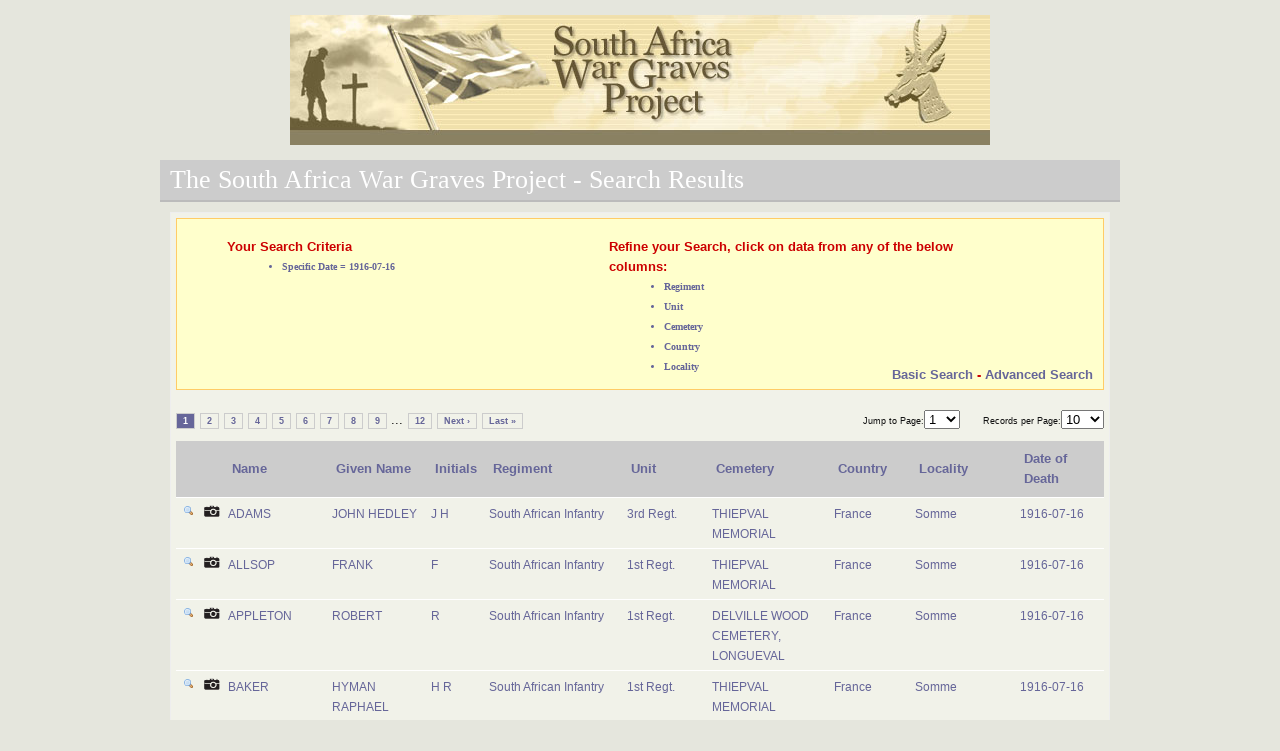

--- FILE ---
content_type: text/html
request_url: http://www.southafricawargraves.org/search/view-paginated.php?page=1&DoD_YYYY=1916&DoD_MM=07&DoD_DD=16
body_size: 2810
content:
		
<!DOCTYPE html PUBLIC "-//W3C//DTD XHTML 1.0 Transitional//EN" "http://www.w3.org/TR/xhtml1/DTD/xhtml1-transitional.dtd">
<html xmlns="http://www.w3.org/1999/xhtml">
<head>
        <title>The South Africa War Graves Project - Search Results</title>
		<link href="css/layout.css" rel="stylesheet" type="text/css" />	
	    <link href="css/tables.css" rel="stylesheet" type="text/css" />
	    <link href="css/paginate.css" rel="stylesheet" type="text/css" />
		<script src="scripts/jquery-1.7.2.min.js" type="text/javascript"></script>

</head>
 <div id="wrapper">
	<div class="headerIMG">
		<div style="background-image: url(images/banner.jpg); height: 130px; width: 700px; background-repeat: no-repeat;"> </div>
	</div> 
 
 <body> 
 <h2>The South Africa War Graves Project - Search Results</h2>
<div  id="content" class="form-container">

<div class="errors" style="height:160px;">
	<div style="width:40%;border: solid 1 px;float: left;">
		<ul>
			<p><em>Your Search Criteria</em></p>
				<div style="margin-left:55px;">
<li class='paginate' style='font-weight: bold; color: #666699; font-family: Lucida Sans Unicode;font-size: 0.8em;'>Specific Date = 1916-07-16</li>
				</div>
		</ul>			
	</div>			
	<div style="width:45%;border: solid 1 px;float:left;margin-left:20px;">
		<ul>
			<p><em>Refine your Search, click on data from any of the below columns:</em></p>
				<div style="margin-left:55px;">
					<li class="paginate" style="font-weight: bold; color: #666699; font-family: Lucida Sans Unicode;font-size: 0.8em;">Regiment</li>
					<li class="paginate" style="font-weight: bold; color: #666699; font-family: Lucida Sans Unicode;font-size: 0.8em;">Unit</li>
					<li class="paginate" style="font-weight: bold; color: #666699; font-family: Lucida Sans Unicode;font-size: 0.8em;">Cemetery</li>
					<li class="paginate" style="font-weight: bold; color: #666699; font-family: Lucida Sans Unicode;font-size: 0.8em;">Country</li>
					<li class="paginate" style="font-weight: bold; color: #666699; font-family: Lucida Sans Unicode;font-size: 0.8em;">Locality</li>			
				</div>
		</ul>	
	</div>
	<div style="width:30%;border: solid 1 px;float:right;margin-top:-25px;">
			<p style="text-align: right;"><em>
				<a href="index.php" class="nodecoration">Basic Search</a>	 		
				-  <a href="index_advanced.php" class="nodecoration">Advanced Search</a>
							   </em>
			</p>
	</div>		
</div>
	
 <div class="results-table">
 
<div class='paginate-block'><span class="disabled" href="#">&laquo; First</span></li> <span class="disabled" href="#">&lsaquo; Prev</span> <a title="Go to page 1 of 12" class="current"  href="#">1</a><a class="paginate" title="Go to page 2 of 12" href="/search/view-paginated.php?page=2&ipp=10&DoD_YYYY=1916&DoD_MM=07&DoD_DD=16">2</a><a class="paginate" title="Go to page 3 of 12" href="/search/view-paginated.php?page=3&ipp=10&DoD_YYYY=1916&DoD_MM=07&DoD_DD=16">3</a><a class="paginate" title="Go to page 4 of 12" href="/search/view-paginated.php?page=4&ipp=10&DoD_YYYY=1916&DoD_MM=07&DoD_DD=16">4</a><a class="paginate" title="Go to page 5 of 12" href="/search/view-paginated.php?page=5&ipp=10&DoD_YYYY=1916&DoD_MM=07&DoD_DD=16">5</a><a class="paginate" title="Go to page 6 of 12" href="/search/view-paginated.php?page=6&ipp=10&DoD_YYYY=1916&DoD_MM=07&DoD_DD=16">6</a><a class="paginate" title="Go to page 7 of 12" href="/search/view-paginated.php?page=7&ipp=10&DoD_YYYY=1916&DoD_MM=07&DoD_DD=16">7</a><a class="paginate" title="Go to page 8 of 12" href="/search/view-paginated.php?page=8&ipp=10&DoD_YYYY=1916&DoD_MM=07&DoD_DD=16">8</a><a class="paginate" title="Go to page 9 of 12" href="/search/view-paginated.php?page=9&ipp=10&DoD_YYYY=1916&DoD_MM=07&DoD_DD=16">9</a> <a>...</a><a class="paginate" title="Go to page 12 of 12" href="/search/view-paginated.php?page=12&ipp=10&DoD_YYYY=1916&DoD_MM=07&DoD_DD=16">12</a><a class="paginate" href="/search/view-paginated.php?page=2&ipp=10&DoD_YYYY=1916&DoD_MM=07&DoD_DD=16">Next &rsaquo;</a></li><a class="paginate" href="/search/view-paginated.php?page=12&ipp=10&DoD_YYYY=1916&DoD_MM=07&DoD_DD=16">Last &raquo;</a></li> <span class=""><div style='float:right;'><span class="paginate"> Jump to Page:</span><select id='1' onchange="window.location='/search/view-paginated.php?page='+this[this.selectedIndex].value+'&ipp=10&DoD_YYYY=1916&DoD_MM=07&DoD_DD=16';return false"><option value="1" selected>1</option><option value="2">2</option><option value="3">3</option><option value="4">4</option><option value="5">5</option><option value="6">6</option><option value="7">7</option><option value="8">8</option><option value="9">9</option><option value="10">10</option><option value="11">11</option><option value="12">12</option></select><span class="paginate" style='padding-left:20px;'> Records per Page:</span><select id='2' onchange="window.location='/search/view-paginated.php?page=1&ipp='+this[this.selectedIndex].value+'&DoD_YYYY=1916&DoD_MM=07&DoD_DD=16';return false"><option value="5">5</option><option selected value="10">10</option><option value="15">15</option><option value="20">20</option><option value="25">25</option><option value="30">30</option><option value="50">50</option><option value="100">100</option><option value="All">All</option> </select></div></span></div><table id='rounded-corner' summary='South Africa War Graves Project' style='width:100%;'>		<thead>			<tr>				<th scope='col' id='ID' style='width:2%;'></th>				<th scope='col' id='Photo style='width:2%;'></th>				<th scope='col' id='surname' style='width:12%;'>Name</th>				<th scope='col' id='forenames' style='width:11%;'>Given Name</th>				<th scope='col' id='initials' style='width:4%;'>Initials</th>				<th scope='col' id='Regiment'  style='width:16%;'>Regiment</th>				<th scope='col' id='UnitText' style='width:10%;'>Unit</th>				<th scope='col' id='Cemetery' style='width:14%;'>Cemetery</th>				<th scope='col' id='Country'  style='width:9%;'>Country</th>				<th scope='col' id='Locality' style='width:12%;'>Locality</th>				<th scope='col' id='DoD'  style='width:11%;'>Date of Death</th>			</tr>		</thead>		<tbody>		<tfoot>			<tr>			</tr>		</tfoot>			<tr>				<td style='vertical-align:text-top;'><a href='details.php?id=151' class='nodecoration'><img src='images/bullet_magnify.png' class='nodecoration' style='border-style:none;'></a>				<td style='vertical-align:text-top;'><img src='images/camera.png'></a>				<td style='vertical-align:text-top;'>ADAMS</td>				<td style='vertical-align:text-top;'>JOHN HEDLEY</td>				<td style='vertical-align:text-top;'>J H</td>              <td style=vertical-align:text-top;><a href=view-paginated.php?page=1&DoD_YYYY=1916&DoD_MM=07&DoD_DD=16&Regiment=807 class=nodecoration>South African Infantry</a></td>              <td style=vertical-align:text-top;><a href=view-paginated.php?page=1&DoD_YYYY=1916&DoD_MM=07&DoD_DD=16&unit=1119 class=nodecoration>3rd Regt.</a></td>              <td style=vertical-align:text-top;><a href=view-paginated.php?page=1&DoD_YYYY=1916&DoD_MM=07&DoD_DD=16&cemetery=2498 class=nodecoration>THIEPVAL MEMORIAL</a></td>              <td style=vertical-align:text-top;><a href=view-paginated.php?page=1&DoD_YYYY=1916&DoD_MM=07&DoD_DD=16&country=27 class=nodecoration>France</a></td>              <td style=vertical-align:text-top;><a href=view-paginated.php?page=1&DoD_YYYY=1916&DoD_MM=07&DoD_DD=16&locality=203 class=nodecoration>Somme</a></td>				<td style=vertical-align:text-top;>1916-07-16</td>			</tr>			<tr>				<td style='vertical-align:text-top;'><a href='details.php?id=409' class='nodecoration'><img src='images/bullet_magnify.png' class='nodecoration' style='border-style:none;'></a>				<td style='vertical-align:text-top;'><img src='images/camera.png'></a>				<td style='vertical-align:text-top;'>ALLSOP</td>				<td style='vertical-align:text-top;'>FRANK</td>				<td style='vertical-align:text-top;'>F</td>              <td style=vertical-align:text-top;><a href=view-paginated.php?page=1&DoD_YYYY=1916&DoD_MM=07&DoD_DD=16&Regiment=807 class=nodecoration>South African Infantry</a></td>              <td style=vertical-align:text-top;><a href=view-paginated.php?page=1&DoD_YYYY=1916&DoD_MM=07&DoD_DD=16&unit=556 class=nodecoration>1st Regt.</a></td>              <td style=vertical-align:text-top;><a href=view-paginated.php?page=1&DoD_YYYY=1916&DoD_MM=07&DoD_DD=16&cemetery=2498 class=nodecoration>THIEPVAL MEMORIAL</a></td>              <td style=vertical-align:text-top;><a href=view-paginated.php?page=1&DoD_YYYY=1916&DoD_MM=07&DoD_DD=16&country=27 class=nodecoration>France</a></td>              <td style=vertical-align:text-top;><a href=view-paginated.php?page=1&DoD_YYYY=1916&DoD_MM=07&DoD_DD=16&locality=203 class=nodecoration>Somme</a></td>				<td style=vertical-align:text-top;>1916-07-16</td>			</tr>			<tr>				<td style='vertical-align:text-top;'><a href='details.php?id=605' class='nodecoration'><img src='images/bullet_magnify.png' class='nodecoration' style='border-style:none;'></a>				<td style='vertical-align:text-top;'><img src='images/camera.png'></a>				<td style='vertical-align:text-top;'>APPLETON</td>				<td style='vertical-align:text-top;'>ROBERT</td>				<td style='vertical-align:text-top;'>R</td>              <td style=vertical-align:text-top;><a href=view-paginated.php?page=1&DoD_YYYY=1916&DoD_MM=07&DoD_DD=16&Regiment=807 class=nodecoration>South African Infantry</a></td>              <td style=vertical-align:text-top;><a href=view-paginated.php?page=1&DoD_YYYY=1916&DoD_MM=07&DoD_DD=16&unit=556 class=nodecoration>1st Regt.</a></td>              <td style=vertical-align:text-top;><a href=view-paginated.php?page=1&DoD_YYYY=1916&DoD_MM=07&DoD_DD=16&cemetery=645 class=nodecoration>DELVILLE WOOD CEMETERY, LONGUEVAL</a></td>              <td style=vertical-align:text-top;><a href=view-paginated.php?page=1&DoD_YYYY=1916&DoD_MM=07&DoD_DD=16&country=27 class=nodecoration>France</a></td>              <td style=vertical-align:text-top;><a href=view-paginated.php?page=1&DoD_YYYY=1916&DoD_MM=07&DoD_DD=16&locality=203 class=nodecoration>Somme</a></td>				<td style=vertical-align:text-top;>1916-07-16</td>			</tr>			<tr>				<td style='vertical-align:text-top;'><a href='details.php?id=951' class='nodecoration'><img src='images/bullet_magnify.png' class='nodecoration' style='border-style:none;'></a>				<td style='vertical-align:text-top;'><img src='images/camera.png'></a>				<td style='vertical-align:text-top;'>BAKER</td>				<td style='vertical-align:text-top;'>HYMAN RAPHAEL</td>				<td style='vertical-align:text-top;'>H R</td>              <td style=vertical-align:text-top;><a href=view-paginated.php?page=1&DoD_YYYY=1916&DoD_MM=07&DoD_DD=16&Regiment=807 class=nodecoration>South African Infantry</a></td>              <td style=vertical-align:text-top;><a href=view-paginated.php?page=1&DoD_YYYY=1916&DoD_MM=07&DoD_DD=16&unit=556 class=nodecoration>1st Regt.</a></td>              <td style=vertical-align:text-top;><a href=view-paginated.php?page=1&DoD_YYYY=1916&DoD_MM=07&DoD_DD=16&cemetery=2498 class=nodecoration>THIEPVAL MEMORIAL</a></td>              <td style=vertical-align:text-top;><a href=view-paginated.php?page=1&DoD_YYYY=1916&DoD_MM=07&DoD_DD=16&country=27 class=nodecoration>France</a></td>              <td style=vertical-align:text-top;><a href=view-paginated.php?page=1&DoD_YYYY=1916&DoD_MM=07&DoD_DD=16&locality=203 class=nodecoration>Somme</a></td>				<td style=vertical-align:text-top;>1916-07-16</td>			</tr>			<tr>				<td style='vertical-align:text-top;'><a href='details.php?id=1370' class='nodecoration'><img src='images/bullet_magnify.png' class='nodecoration' style='border-style:none;'></a>				<td style='vertical-align:text-top;'><img src='images/camera.png'></a>				<td style='vertical-align:text-top;'>BEAN</td>				<td style='vertical-align:text-top;'>ORLANDO LEONARD</td>				<td style='vertical-align:text-top;'>O L</td>              <td style=vertical-align:text-top;><a href=view-paginated.php?page=1&DoD_YYYY=1916&DoD_MM=07&DoD_DD=16&Regiment=807 class=nodecoration>South African Infantry</a></td>              <td style=vertical-align:text-top;><a href=view-paginated.php?page=1&DoD_YYYY=1916&DoD_MM=07&DoD_DD=16&unit=1270 class=nodecoration>4th Regt.</a></td>              <td style=vertical-align:text-top;><a href=view-paginated.php?page=1&DoD_YYYY=1916&DoD_MM=07&DoD_DD=16&cemetery=2498 class=nodecoration>THIEPVAL MEMORIAL</a></td>              <td style=vertical-align:text-top;><a href=view-paginated.php?page=1&DoD_YYYY=1916&DoD_MM=07&DoD_DD=16&country=27 class=nodecoration>France</a></td>              <td style=vertical-align:text-top;><a href=view-paginated.php?page=1&DoD_YYYY=1916&DoD_MM=07&DoD_DD=16&locality=203 class=nodecoration>Somme</a></td>				<td style=vertical-align:text-top;>1916-07-16</td>			</tr>			<tr>				<td style='vertical-align:text-top;'><a href='details.php?id=1499' class='nodecoration'><img src='images/bullet_magnify.png' class='nodecoration' style='border-style:none;'></a>				<td style='vertical-align:text-top;'><img src='images/camera.png'></a>				<td style='vertical-align:text-top;'>BELL</td>				<td style='vertical-align:text-top;'>FITZWILLIAM CHARLES</td>				<td style='vertical-align:text-top;'>F C</td>              <td style=vertical-align:text-top;><a href=view-paginated.php?page=1&DoD_YYYY=1916&DoD_MM=07&DoD_DD=16&Regiment=807 class=nodecoration>South African Infantry</a></td>              <td style=vertical-align:text-top;><a href=view-paginated.php?page=1&DoD_YYYY=1916&DoD_MM=07&DoD_DD=16&unit=1270 class=nodecoration>4th Regt.</a></td>              <td style=vertical-align:text-top;><a href=view-paginated.php?page=1&DoD_YYYY=1916&DoD_MM=07&DoD_DD=16&cemetery=2498 class=nodecoration>THIEPVAL MEMORIAL</a></td>              <td style=vertical-align:text-top;><a href=view-paginated.php?page=1&DoD_YYYY=1916&DoD_MM=07&DoD_DD=16&country=27 class=nodecoration>France</a></td>              <td style=vertical-align:text-top;><a href=view-paginated.php?page=1&DoD_YYYY=1916&DoD_MM=07&DoD_DD=16&locality=203 class=nodecoration>Somme</a></td>				<td style=vertical-align:text-top;>1916-07-16</td>			</tr>			<tr>				<td style='vertical-align:text-top;'><a href='details.php?id=1739' class='nodecoration'><img src='images/bullet_magnify.png' class='nodecoration' style='border-style:none;'></a>				<td style='vertical-align:text-top;'><img src='images/camera.png'></a>				<td style='vertical-align:text-top;'>BEVERLEY</td>				<td style='vertical-align:text-top;'>ALFRED GORDON</td>				<td style='vertical-align:text-top;'>A G</td>              <td style=vertical-align:text-top;><a href=view-paginated.php?page=1&DoD_YYYY=1916&DoD_MM=07&DoD_DD=16&Regiment=807 class=nodecoration>South African Infantry</a></td>              <td style=vertical-align:text-top;><a href=view-paginated.php?page=1&DoD_YYYY=1916&DoD_MM=07&DoD_DD=16&unit=1270 class=nodecoration>4th Regt.</a></td>              <td style=vertical-align:text-top;><a href=view-paginated.php?page=1&DoD_YYYY=1916&DoD_MM=07&DoD_DD=16&cemetery=645 class=nodecoration>DELVILLE WOOD CEMETERY, LONGUEVAL</a></td>              <td style=vertical-align:text-top;><a href=view-paginated.php?page=1&DoD_YYYY=1916&DoD_MM=07&DoD_DD=16&country=27 class=nodecoration>France</a></td>              <td style=vertical-align:text-top;><a href=view-paginated.php?page=1&DoD_YYYY=1916&DoD_MM=07&DoD_DD=16&locality=203 class=nodecoration>Somme</a></td>				<td style=vertical-align:text-top;>1916-07-16</td>			</tr>			<tr>				<td style='vertical-align:text-top;'><a href='details.php?id=1806' class='nodecoration'><img src='images/bullet_magnify.png' class='nodecoration' style='border-style:none;'></a>				<td style='vertical-align:text-top;'><img src='images/camera.png'></a>				<td style='vertical-align:text-top;'>BINDON</td>				<td style='vertical-align:text-top;'>AUBERY WILLIAM</td>				<td style='vertical-align:text-top;'>A W</td>              <td style=vertical-align:text-top;><a href=view-paginated.php?page=1&DoD_YYYY=1916&DoD_MM=07&DoD_DD=16&Regiment=807 class=nodecoration>South African Infantry</a></td>              <td style=vertical-align:text-top;><a href=view-paginated.php?page=1&DoD_YYYY=1916&DoD_MM=07&DoD_DD=16&unit=1270 class=nodecoration>4th Regt.</a></td>              <td style=vertical-align:text-top;><a href=view-paginated.php?page=1&DoD_YYYY=1916&DoD_MM=07&DoD_DD=16&cemetery=2498 class=nodecoration>THIEPVAL MEMORIAL</a></td>              <td style=vertical-align:text-top;><a href=view-paginated.php?page=1&DoD_YYYY=1916&DoD_MM=07&DoD_DD=16&country=27 class=nodecoration>France</a></td>              <td style=vertical-align:text-top;><a href=view-paginated.php?page=1&DoD_YYYY=1916&DoD_MM=07&DoD_DD=16&locality=203 class=nodecoration>Somme</a></td>				<td style=vertical-align:text-top;>1916-07-16</td>			</tr>			<tr>				<td style='vertical-align:text-top;'><a href='details.php?id=1939' class='nodecoration'><img src='images/bullet_magnify.png' class='nodecoration' style='border-style:none;'></a>				<td style='vertical-align:text-top;'><img src='images/camera.png'></a>				<td style='vertical-align:text-top;'>BLEASBY</td>				<td style='vertical-align:text-top;'>JOHN RIDER</td>				<td style='vertical-align:text-top;'>J R</td>              <td style=vertical-align:text-top;><a href=view-paginated.php?page=1&DoD_YYYY=1916&DoD_MM=07&DoD_DD=16&Regiment=807 class=nodecoration>South African Infantry</a></td>              <td style=vertical-align:text-top;><a href=view-paginated.php?page=1&DoD_YYYY=1916&DoD_MM=07&DoD_DD=16&unit=556 class=nodecoration>1st Regt.</a></td>              <td style=vertical-align:text-top;><a href=view-paginated.php?page=1&DoD_YYYY=1916&DoD_MM=07&DoD_DD=16&cemetery=645 class=nodecoration>DELVILLE WOOD CEMETERY, LONGUEVAL</a></td>              <td style=vertical-align:text-top;><a href=view-paginated.php?page=1&DoD_YYYY=1916&DoD_MM=07&DoD_DD=16&country=27 class=nodecoration>France</a></td>              <td style=vertical-align:text-top;><a href=view-paginated.php?page=1&DoD_YYYY=1916&DoD_MM=07&DoD_DD=16&locality=203 class=nodecoration>Somme</a></td>				<td style=vertical-align:text-top;>1916-07-16</td>			</tr>			<tr>				<td style='vertical-align:text-top;'><a href='details.php?id=2232' class='nodecoration'><img src='images/bullet_magnify.png' class='nodecoration' style='border-style:none;'></a>				<td style='vertical-align:text-top;'><img src='images/camera.png'></a>				<td style='vertical-align:text-top;'>BOTHA</td>				<td style='vertical-align:text-top;'>FRANK</td>				<td style='vertical-align:text-top;'>F</td>              <td style=vertical-align:text-top;><a href=view-paginated.php?page=1&DoD_YYYY=1916&DoD_MM=07&DoD_DD=16&Regiment=807 class=nodecoration>South African Infantry</a></td>              <td style=vertical-align:text-top;><a href=view-paginated.php?page=1&DoD_YYYY=1916&DoD_MM=07&DoD_DD=16&unit=1270 class=nodecoration>4th Regt.</a></td>              <td style=vertical-align:text-top;><a href=view-paginated.php?page=1&DoD_YYYY=1916&DoD_MM=07&DoD_DD=16&cemetery=1935 class=nodecoration>PERONNE ROAD CEMETERY, MARICOURT</a></td>              <td style=vertical-align:text-top;><a href=view-paginated.php?page=1&DoD_YYYY=1916&DoD_MM=07&DoD_DD=16&country=27 class=nodecoration>France</a></td>              <td style=vertical-align:text-top;><a href=view-paginated.php?page=1&DoD_YYYY=1916&DoD_MM=07&DoD_DD=16&locality=203 class=nodecoration>Somme</a></td>				<td style=vertical-align:text-top;>1916-07-16</td>			</tr></table><div class='paginate-block'><span class="disabled" href="#">&laquo; First</span></li> <span class="disabled" href="#">&lsaquo; Prev</span> <a title="Go to page 1 of 12" class="current"  href="#">1</a><a class="paginate" title="Go to page 2 of 12" href="/search/view-paginated.php?page=2&ipp=10&DoD_YYYY=1916&DoD_MM=07&DoD_DD=16">2</a><a class="paginate" title="Go to page 3 of 12" href="/search/view-paginated.php?page=3&ipp=10&DoD_YYYY=1916&DoD_MM=07&DoD_DD=16">3</a><a class="paginate" title="Go to page 4 of 12" href="/search/view-paginated.php?page=4&ipp=10&DoD_YYYY=1916&DoD_MM=07&DoD_DD=16">4</a><a class="paginate" title="Go to page 5 of 12" href="/search/view-paginated.php?page=5&ipp=10&DoD_YYYY=1916&DoD_MM=07&DoD_DD=16">5</a><a class="paginate" title="Go to page 6 of 12" href="/search/view-paginated.php?page=6&ipp=10&DoD_YYYY=1916&DoD_MM=07&DoD_DD=16">6</a><a class="paginate" title="Go to page 7 of 12" href="/search/view-paginated.php?page=7&ipp=10&DoD_YYYY=1916&DoD_MM=07&DoD_DD=16">7</a><a class="paginate" title="Go to page 8 of 12" href="/search/view-paginated.php?page=8&ipp=10&DoD_YYYY=1916&DoD_MM=07&DoD_DD=16">8</a><a class="paginate" title="Go to page 9 of 12" href="/search/view-paginated.php?page=9&ipp=10&DoD_YYYY=1916&DoD_MM=07&DoD_DD=16">9</a> <a>...</a><a class="paginate" title="Go to page 12 of 12" href="/search/view-paginated.php?page=12&ipp=10&DoD_YYYY=1916&DoD_MM=07&DoD_DD=16">12</a><a class="paginate" href="/search/view-paginated.php?page=2&ipp=10&DoD_YYYY=1916&DoD_MM=07&DoD_DD=16">Next &rsaquo;</a></li><a class="paginate" href="/search/view-paginated.php?page=12&ipp=10&DoD_YYYY=1916&DoD_MM=07&DoD_DD=16">Last &raquo;</a></li> <p class="paginate" style='margin-left:8px;'>Page: 1 of 12</p>
</div><div class="buttonrow" style="margin-left: 350px;">
	<input type="submit" value="Return to Search Page" class="button"  onclick='window.location="index.php"'/>
	<input type="submit" value="Clear the Search Results" class="button"  onclick='window.location="view-paginated.php?page=1"'/>	
</div>



<div style='width:900px;margin:auto;margin-top:40px;'>
</div>
</div>
</div>
</div>
	<p id="copyright">&copy South Africa War Graves Project.</p>
 </body>
 </html>
 </body>
 </html>